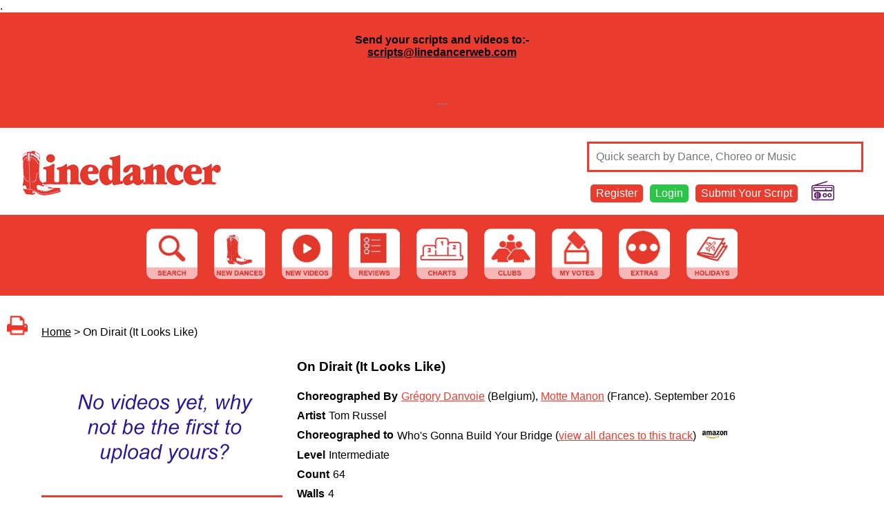

--- FILE ---
content_type: text/html; charset=UTF-8
request_url: https://www.linedancerweb.com/dance.php?id=52875
body_size: 3517
content:

<html>
<head>
<script async src="https://www.googletagmanager.com/gtag/js?id=G-DN3307EG3X"></script>
<script>
  window.dataLayer = window.dataLayer || [];
  function gtag(){dataLayer.push(arguments);}
  gtag('js', new Date());

  gtag('config', 'G-DN3307EG3X');
</script>

<title>'On Dirait (It Looks Like)' by Grégory Danvoie & Motte Manon | Choreographed to 'Who's Gonna Build Your Bridge' by 'Tom Russel'.</title>
<meta name=”description” content=”'On Dirait (It Looks Like)' by Grégory Danvoie & Motte Manon is a Intermediate level dance with a 64 count and 4 walls, is Choreographed to 'Who's Gonna Build Your Bridge' by 'Tom Russel'.”>
<meta name="viewport" content="width=device-width, initial-scale=1.0">
<script type="text/javascript" src="javascript.js"></script>
<link rel='stylesheet' type='text/css' href='style1.css'>


<meta property="og:image" content="https://www.linedancerweb.com/images/shareicon.jpg" />
<meta property="fb:app_id" content="493042048273535">
<meta property="og:type" content="website" />
<meta property="og:url" content="https://www.linedancerweb.com//dance.php?id=52875" />
<meta property="og:title" content="'On Dirait (It Looks Like)' by Grégory Danvoie & Motte Manon | Choreographed to 'Who's Gonna Build Your Bridge' by 'Tom Russel'." />
<meta property="og:description" content="'On Dirait (It Looks Like)' by Grégory Danvoie & Motte Manon is a Intermediate level dance with a 64 count and 4 walls, is Choreographed to 'Who's Gonna Build Your Bridge' by 'Tom Russel'." />

<script type="text/javascript" src="https://assets.inplayer.com/paywall/v3/paywall.min.js"></script>
</head>
<body>
<a name="top"></a>
.<div class="redbg" style="width:100%"><div style="padding:10px;"><center><h4>Send your scripts and videos to:-<br /><span style="color: #888888;"><a href="mailto:scripts@linedancerweb.com">scripts@linedancerweb.com</a></span></h4>
<p>&nbsp;</p>
<p><span style="color: #888888;">---</span></p></center></div></div><div id="header">
<div class="padding10">
<a href="index.php"><img src="images/logo.jpg"></a>
<div id="navrow">
<div id="headerlinks" class="">
<form method="post" action="search.php">
<input type="text" name="search" placeholder="Quick search by Dance, Choreo or Music" class="searchform" style="border:3px solid #e93b2e; color:#e93b2e">
</form>



<div class="topnav redbg"><a href="register.php" class="topnavanchor" style="color:#ffffff;">Register</a></div>
<div class="topnav greenbg"><a href="login.php" class="topnavanchor" style="color:#ffffff;">Login</a></div>
<div class="topnav redbg"><a class="topnavanchor" href="submitscript.php"  style="color:#ffffff;">Submit Your Script</a></div>


<div class="topnavradio"><a href="http://www.linedancer-radio.com/" target="_blank"><img src="images/ldradio.png" class="topnavradioimage"></a></div>
<div class="clear"></div>

</div>
</div>
<div class="clear"></div>
</div>
</div>

<div id="navigation">
<div class="inner">
<div class="padding10">



<div id="navbar">
<a href="search.php"><img src="images/button_search.jpg" class="navbar"></a>
<a href="newdances.php"><img src="images/button_new_dances.jpg" class="navbar"></a>
<a href="videos.php"><img src="images/button_videos.jpg" class="navbar"></a>
<a href="reviews.php"><img src="images/button_reviews.jpg" class="navbar"></a>
<a href="index.php"><img src="images/button_charts.jpg" class="navbar"></a>
<a href="clubs.php"><img src="images/button_clubs.jpg" class="navbar"></a>
<a href="myvotes.php"><img src="images/button_my_votes.jpg" class="navbar"></a>
<a href="extras.php"><img src="images/button_extras.jpg" class="navbar"></a>
<a href="https://www.kingshilldanceholidays.com" target="_blank"><img src="images/button_holidays.jpg" class="navbar"></a>
</div>


</div>
</div>
</div>

<div id="breadcrumbs" class=" notmobile">
<br><a href="http://www.linedancerweb.com/dance.php?id=52875&print=yes" target="_blank"><img src="images/print.png" style="height:30px; margin-right:20px;"></a><a href="index.php" class="breadcrumbs">Home</a> > On Dirait (It Looks Like)</div>

<center>
<div id="maincontent">
<!-- start of page content -->

<script>
var position = 0;
	var videos = [];

function swapVideo (direction) 
{
	if (videos.length <= 1) {return;}
	position = position + direction;
	if (position < 0) {position = videos.length - 1};
	if (position >= videos.length) {position = 0;}
	document.getElementById('videopanel').src = videos[position];
}
</script>


<div class="dancevideopanel">
<!-- <img src="images/feature.jpg" class="dancevideo"> -->
<iframe id="videopanel" width="350" height="197" src="images/novideos.png" frameborder="0" allow="accelerometer; autoplay; encrypted-media; gyroscope; picture-in-picture" allowfullscreen></iframe>
<div class="clear:both;"></div>
<div class="dancevideonavside" style="text-align:left;"><a style="color:#ffffff; text-decoration:none; font-size:0.8em; " class="dancebuttoninner" href="#" onClick="swapVideo(-1); return false;"> &nbsp; < &nbsp; </a></div>
<div class="dancevideonavmiddle" style=" font-size:0.8em; ">0 Videos | <a style="color:#ffffff; text-decoration:none; " href="addvideo.php?id=52875">Add My Video</a></div>
<div class="dancevideonavside" style="text-align:right;"><a style="color:#ffffff; text-decoration:none; font-size:0.8em; " href="#" onClick="swapVideo(1); return false;"> &nbsp; > &nbsp; </a></div>
<div class="clear"></div>
</div>



<div class="dancepanel">
<b style="font-size:1.2em;">On Dirait (It Looks Like)</b><br><br>

<div class="dancetitle">Choreographed By</div>
<div class="dancecontent"><nobr><a href="choreo.php?id=8882">Grégory Danvoie</a> (Belgium)</nobr>, <nobr><a href="choreo.php?id=9252">Motte Manon</a> (France)</nobr>. <nobr>September 2016</nobr></div>

<div class="dancetitle">Artist</div>
<div class="dancecontent">Tom Russel</div><div class="dancetitle">Choreographed to</div><div class="dancecontent">Who's Gonna Build Your Bridge (<a href="dancebytrack.php?id=33751">view all dances to this track</a>) <a href="http://www.amazon.co.uk/s/?url=search-alias=aps&field-keywords=Who's%20Gonna%20Build%20Your%20Bridge%20Tom%20Russel&tag=linedancermagazi&link_code=wql&_encoding=UTF-8" target="_blank"><img src="images/amazon.jpg" style="height:15px;"></a></div>
<div class="dancetitle">Level</div>
<div class="dancecontent">Intermediate</div>

<div class="dancetitle">Count</div>
<div class="dancecontent">64</div>

<div class="dancetitle">Walls</div>
<div class="dancecontent">4</div><div class="clear"></div>

<br><div class="dancebutton"><a style="color:#ffffff; text-decoration:none; " class="dancebuttoninner" href="viewpdf.php?dance=52875" target="_blank">View Script</a></div><div class="dancebutton"><a style="color:#ffffff; text-decoration:none; " rel="nofollow" href="login.php?message=yes">Vote For This Dance</a></div><div class="dancebutton"><a style="color:#ffffff; text-decoration:none; " rel="nofollow" href="login.php?message=yes">Add My Review</a></div><br>
<br>
</div>


<div class="clear"></div>


<br><br>
<a href="mailto:scripts@linedancerweb.com?subject=Correction%20for%20On%20Dirait%20(It%20Looks%20Like)%20-%20ID:52875">Send us your corrections</a>


<br><br>
<b>Reviews of On Dirait (It Looks Like).</b><br><br><br><center><em>To add your own photograph Go to "<a href="mydetails.php">My Profile</a>" and upload your image.</em></center><br>
<br>
<br><a class="" href="#top">Back to Top</a>
<!-- end of page content -->
</center>

<div class="desktoponly">
<center>
<!--
<iframe src ="https://www.champnews.com/aspbanner/aspbanner_inc.asp?BannerZone=27&Refresh=0" width="728" height="90" frameborder="0" marginwidth="0" marginheight="0"scrolling="no"></iframe>
-->

<!-- <img src="adverts/kinghil-leaderboard-1.gif" class="advert">  -->
</center>
</div>


</div>


<div class="clear"></div>


<div id="footer">




<div class="inner">
<div class="padding10">

<center>
<a href="aboutus.php">About Us</a>
|
<a href="contactus.php">Contact</a>
|
<a href="faqs.php">FAQs</a>
|
<a href="links.php">Links</a>
|
<a href="privacy.php">Privacy Policy</a>
|
<a href="accessibility.php">Accessibility</a>
|
<a href="donate.php">Donate</a>
|
<a href="http://www.linedancer-radio.com">Linedancer Radio</a>


</center>

<br><br>

<p>&copy; 2007-2024 Line Dancer Foundation. All rights reserved.<br /> Registered Charity in England &amp; Wales&nbsp;<br />Registration Charity Number 1164708</p><br>
Website built and maintained by <a href="http://www.janric.co.uk">Janric Web Design Southport</a>
</div>
</div>
</div>

<script type="text/javascript" src="//s7.addthis.com/js/300/addthis_widget.js#pubid=ra-5d44abf218a98ea1"></script>

<!-- Global site tag (gtag.js) - Google Analytics -->
<script async src="https://www.googletagmanager.com/gtag/js?id=UA-57266871-1"></script>
<script>
  window.dataLayer = window.dataLayer || [];
  function gtag(){dataLayer.push(arguments);}
  gtag('js', new Date());
 
  gtag('config', 'UA-57266871-1');
</script>


</body>
</html>